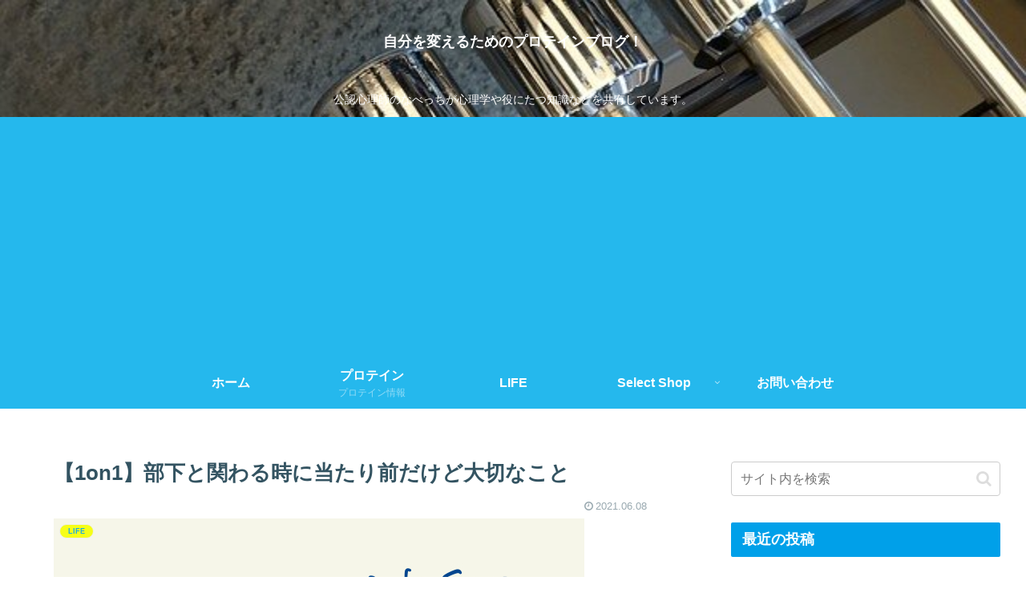

--- FILE ---
content_type: text/html; charset=utf-8
request_url: https://www.google.com/recaptcha/api2/aframe
body_size: 268
content:
<!DOCTYPE HTML><html><head><meta http-equiv="content-type" content="text/html; charset=UTF-8"></head><body><script nonce="wBl7QI_CnQHk0HzDUszJPg">/** Anti-fraud and anti-abuse applications only. See google.com/recaptcha */ try{var clients={'sodar':'https://pagead2.googlesyndication.com/pagead/sodar?'};window.addEventListener("message",function(a){try{if(a.source===window.parent){var b=JSON.parse(a.data);var c=clients[b['id']];if(c){var d=document.createElement('img');d.src=c+b['params']+'&rc='+(localStorage.getItem("rc::a")?sessionStorage.getItem("rc::b"):"");window.document.body.appendChild(d);sessionStorage.setItem("rc::e",parseInt(sessionStorage.getItem("rc::e")||0)+1);localStorage.setItem("rc::h",'1768785758316');}}}catch(b){}});window.parent.postMessage("_grecaptcha_ready", "*");}catch(b){}</script></body></html>